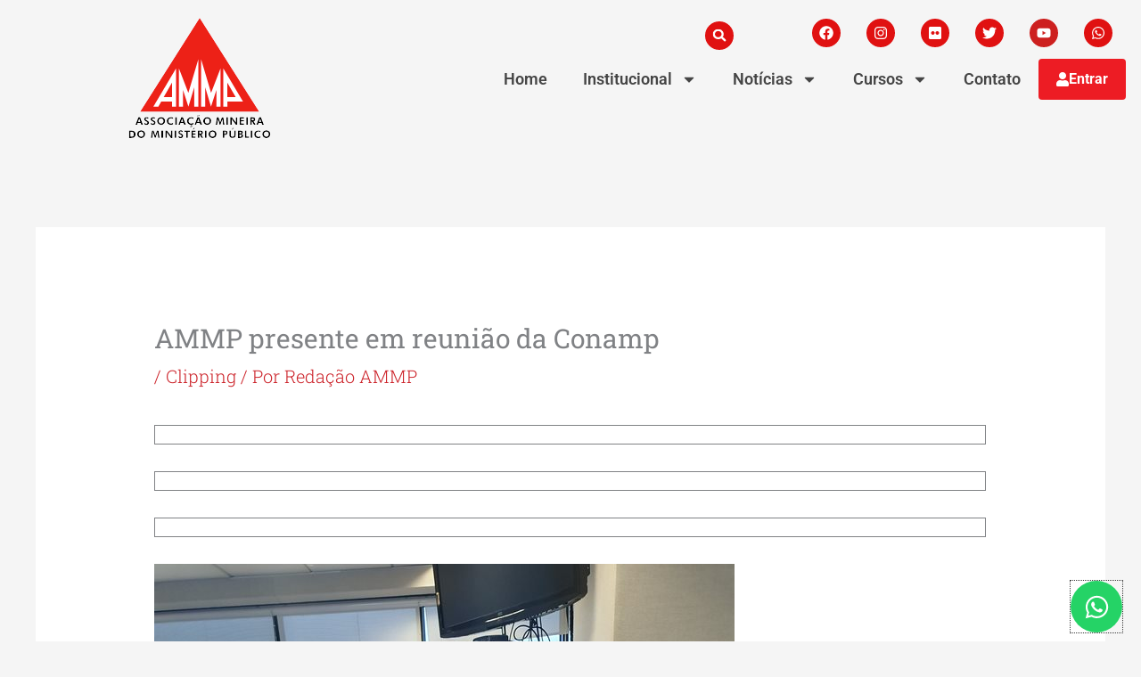

--- FILE ---
content_type: text/css
request_url: https://ammp.org.br/wp-content/uploads/elementor/css/post-568.css?ver=1769064569
body_size: 1599
content:
.elementor-568 .elementor-element.elementor-element-2889d45 > .elementor-container{max-width:1274px;}.elementor-568 .elementor-element.elementor-element-9542cf2 > .elementor-widget-wrap > .elementor-widget:not(.elementor-widget__width-auto):not(.elementor-widget__width-initial):not(:last-child):not(.elementor-absolute){margin-block-end:0px;}.elementor-widget-site-logo .hfe-site-logo-container .hfe-site-logo-img{border-color:var( --e-global-color-primary );}.elementor-widget-site-logo .widget-image-caption{color:var( --e-global-color-text );font-family:var( --e-global-typography-text-font-family ), Sans-serif;font-weight:var( --e-global-typography-text-font-weight );}.elementor-568 .elementor-element.elementor-element-3f631f2 .hfe-site-logo-container, .elementor-568 .elementor-element.elementor-element-3f631f2 .hfe-caption-width figcaption{text-align:center;}.elementor-568 .elementor-element.elementor-element-3f631f2 .widget-image-caption{margin-top:0px;margin-bottom:0px;}.elementor-568 .elementor-element.elementor-element-3f631f2{width:var( --container-widget-width, 112.386% );max-width:112.386%;--container-widget-width:112.386%;--container-widget-flex-grow:0;}.elementor-568 .elementor-element.elementor-element-3f631f2.elementor-element{--flex-grow:0;--flex-shrink:0;}.elementor-568 .elementor-element.elementor-element-3f631f2 .hfe-site-logo-container .hfe-site-logo-img{border-style:none;}.elementor-widget-search-form input[type="search"].elementor-search-form__input{font-family:var( --e-global-typography-text-font-family ), Sans-serif;font-weight:var( --e-global-typography-text-font-weight );}.elementor-widget-search-form .elementor-search-form__input,
					.elementor-widget-search-form .elementor-search-form__icon,
					.elementor-widget-search-form .elementor-lightbox .dialog-lightbox-close-button,
					.elementor-widget-search-form .elementor-lightbox .dialog-lightbox-close-button:hover,
					.elementor-widget-search-form.elementor-search-form--skin-full_screen input[type="search"].elementor-search-form__input{color:var( --e-global-color-text );fill:var( --e-global-color-text );}.elementor-widget-search-form .elementor-search-form__submit{font-family:var( --e-global-typography-text-font-family ), Sans-serif;font-weight:var( --e-global-typography-text-font-weight );background-color:var( --e-global-color-secondary );}.elementor-568 .elementor-element.elementor-element-fb8501d > .elementor-widget-container{margin:0px 0px 0px 0px;padding:0px 0px 0px 0px;}.elementor-568 .elementor-element.elementor-element-fb8501d .elementor-search-form{text-align:end;}.elementor-568 .elementor-element.elementor-element-fb8501d .elementor-search-form__toggle{--e-search-form-toggle-size:32px;--e-search-form-toggle-color:#FFFFFF;--e-search-form-toggle-background-color:#E01111;--e-search-form-toggle-icon-size:calc(46em / 100);--e-search-form-toggle-border-width:0px;--e-search-form-toggle-border-radius:25px;}.elementor-568 .elementor-element.elementor-element-fb8501d.elementor-search-form--skin-full_screen .elementor-search-form__container{background-color:rgba(224, 17, 17, 0.9);}.elementor-568 .elementor-element.elementor-element-fb8501d .elementor-search-form__input,
					.elementor-568 .elementor-element.elementor-element-fb8501d .elementor-search-form__icon,
					.elementor-568 .elementor-element.elementor-element-fb8501d .elementor-lightbox .dialog-lightbox-close-button,
					.elementor-568 .elementor-element.elementor-element-fb8501d .elementor-lightbox .dialog-lightbox-close-button:hover,
					.elementor-568 .elementor-element.elementor-element-fb8501d.elementor-search-form--skin-full_screen input[type="search"].elementor-search-form__input{color:#FFFFFF;fill:#FFFFFF;}.elementor-568 .elementor-element.elementor-element-fd14be7 .elementor-repeater-item-d9f643f.elementor-social-icon{background-color:#E01111;}.elementor-568 .elementor-element.elementor-element-fd14be7 .elementor-repeater-item-bdda433.elementor-social-icon{background-color:#E01111;}.elementor-568 .elementor-element.elementor-element-fd14be7 .elementor-repeater-item-4595764.elementor-social-icon{background-color:#E01111;}.elementor-568 .elementor-element.elementor-element-fd14be7 .elementor-repeater-item-f71df3c.elementor-social-icon{background-color:#E01111;}.elementor-568 .elementor-element.elementor-element-fd14be7 .elementor-repeater-item-a8c1213.elementor-social-icon{background-color:#E01111;}.elementor-568 .elementor-element.elementor-element-fd14be7{--grid-template-columns:repeat(0, auto);--icon-size:16px;--grid-column-gap:24px;--grid-row-gap:0px;}.elementor-568 .elementor-element.elementor-element-fd14be7 .elementor-widget-container{text-align:right;}.elementor-widget-nav-menu .elementor-nav-menu .elementor-item{font-family:var( --e-global-typography-primary-font-family ), Sans-serif;font-weight:var( --e-global-typography-primary-font-weight );}.elementor-widget-nav-menu .elementor-nav-menu--main .elementor-item{color:var( --e-global-color-text );fill:var( --e-global-color-text );}.elementor-widget-nav-menu .elementor-nav-menu--main .elementor-item:hover,
					.elementor-widget-nav-menu .elementor-nav-menu--main .elementor-item.elementor-item-active,
					.elementor-widget-nav-menu .elementor-nav-menu--main .elementor-item.highlighted,
					.elementor-widget-nav-menu .elementor-nav-menu--main .elementor-item:focus{color:var( --e-global-color-accent );fill:var( --e-global-color-accent );}.elementor-widget-nav-menu .elementor-nav-menu--main:not(.e--pointer-framed) .elementor-item:before,
					.elementor-widget-nav-menu .elementor-nav-menu--main:not(.e--pointer-framed) .elementor-item:after{background-color:var( --e-global-color-accent );}.elementor-widget-nav-menu .e--pointer-framed .elementor-item:before,
					.elementor-widget-nav-menu .e--pointer-framed .elementor-item:after{border-color:var( --e-global-color-accent );}.elementor-widget-nav-menu{--e-nav-menu-divider-color:var( --e-global-color-text );}.elementor-widget-nav-menu .elementor-nav-menu--dropdown .elementor-item, .elementor-widget-nav-menu .elementor-nav-menu--dropdown  .elementor-sub-item{font-family:var( --e-global-typography-accent-font-family ), Sans-serif;font-weight:var( --e-global-typography-accent-font-weight );}.elementor-568 .elementor-element.elementor-element-495e611 .elementor-menu-toggle{margin:0 auto;}.elementor-568 .elementor-element.elementor-element-495e611 .elementor-nav-menu .elementor-item{font-size:18px;}.elementor-568 .elementor-element.elementor-element-495e611 .elementor-nav-menu--main .elementor-item{color:#454545;fill:#454545;}.elementor-568 .elementor-element.elementor-element-495e611 .elementor-nav-menu--main .elementor-item:hover,
					.elementor-568 .elementor-element.elementor-element-495e611 .elementor-nav-menu--main .elementor-item.elementor-item-active,
					.elementor-568 .elementor-element.elementor-element-495e611 .elementor-nav-menu--main .elementor-item.highlighted,
					.elementor-568 .elementor-element.elementor-element-495e611 .elementor-nav-menu--main .elementor-item:focus{color:#E01111;fill:#E01111;}.elementor-568 .elementor-element.elementor-element-495e611 .elementor-nav-menu--main .elementor-item.elementor-item-active{color:#E01111;}.elementor-568 .elementor-element.elementor-element-495e611 .elementor-nav-menu--dropdown a, .elementor-568 .elementor-element.elementor-element-495e611 .elementor-menu-toggle{color:#787676;fill:#787676;}.elementor-568 .elementor-element.elementor-element-495e611 .elementor-nav-menu--dropdown .elementor-item, .elementor-568 .elementor-element.elementor-element-495e611 .elementor-nav-menu--dropdown  .elementor-sub-item{font-size:14px;}.elementor-568 .elementor-element.elementor-element-f08c63d:not(.elementor-motion-effects-element-type-background), .elementor-568 .elementor-element.elementor-element-f08c63d > .elementor-motion-effects-container > .elementor-motion-effects-layer{background-color:#ED1C24;}.elementor-568 .elementor-element.elementor-element-f08c63d{transition:background 0.3s, border 0.3s, border-radius 0.3s, box-shadow 0.3s;}.elementor-568 .elementor-element.elementor-element-f08c63d > .elementor-background-overlay{transition:background 0.3s, border-radius 0.3s, opacity 0.3s;}.elementor-widget-button .elementor-button{background-color:var( --e-global-color-accent );font-family:var( --e-global-typography-accent-font-family ), Sans-serif;font-weight:var( --e-global-typography-accent-font-weight );}.elementor-568 .elementor-element.elementor-element-cb7600c .elementor-button{background-color:#ED1C24;}.elementor-568 .elementor-element.elementor-element-cb7600c .elementor-button-content-wrapper{flex-direction:row;}.elementor-568 .elementor-element.elementor-element-cb7600c .elementor-button .elementor-button-content-wrapper{gap:15px;}.elementor-568 .elementor-element.elementor-element-f07f331 .hfe-site-logo-container, .elementor-568 .elementor-element.elementor-element-f07f331 .hfe-caption-width figcaption{text-align:center;}.elementor-568 .elementor-element.elementor-element-f07f331 .widget-image-caption{margin-top:0px;margin-bottom:0px;}.elementor-568 .elementor-element.elementor-element-f07f331 .hfe-site-logo-container .hfe-site-logo-img{border-style:none;}.elementor-568 .elementor-element.elementor-element-c20b867 .elementor-menu-toggle{margin-left:auto;background-color:#ED1C24;}.elementor-568 .elementor-element.elementor-element-c20b867 .elementor-nav-menu--main .elementor-item:hover,
					.elementor-568 .elementor-element.elementor-element-c20b867 .elementor-nav-menu--main .elementor-item.elementor-item-active,
					.elementor-568 .elementor-element.elementor-element-c20b867 .elementor-nav-menu--main .elementor-item.highlighted,
					.elementor-568 .elementor-element.elementor-element-c20b867 .elementor-nav-menu--main .elementor-item:focus{color:#E01111;fill:#E01111;}.elementor-568 .elementor-element.elementor-element-c20b867 .elementor-nav-menu--main .elementor-item.elementor-item-active{color:#E01111;}.elementor-568 .elementor-element.elementor-element-c20b867 div.elementor-menu-toggle{color:#FFFFFF;}.elementor-568 .elementor-element.elementor-element-c20b867 div.elementor-menu-toggle svg{fill:#FFFFFF;}@media(max-width:1024px){.elementor-568 .elementor-element.elementor-element-f07f331 .hfe-site-logo-container, .elementor-568 .elementor-element.elementor-element-f07f331 .hfe-caption-width figcaption{text-align:center;}}@media(min-width:768px){.elementor-568 .elementor-element.elementor-element-9542cf2{width:31.676%;}.elementor-568 .elementor-element.elementor-element-8655cd4{width:68.28%;}.elementor-568 .elementor-element.elementor-element-009fd4d{width:49.397%;}.elementor-568 .elementor-element.elementor-element-9146ffd{width:49.912%;}}@media(max-width:767px){.elementor-568 .elementor-element.elementor-element-cb7600c .elementor-button{font-size:20px;}.elementor-568 .elementor-element.elementor-element-f07f331 .hfe-site-logo-container, .elementor-568 .elementor-element.elementor-element-f07f331 .hfe-caption-width figcaption{text-align:center;}.elementor-568 .elementor-element.elementor-element-c20b867 > .elementor-widget-container{margin:-100px 0px 0px 0px;}}/* Start custom CSS for shortcode, class: .elementor-element-61094c3 */.elementor-568 .elementor-element.elementor-element-61094c3 {text-align: right;}/* End custom CSS */

--- FILE ---
content_type: text/css
request_url: https://ammp.org.br/wp-content/uploads/elementor/css/post-449.css?ver=1769064569
body_size: 1823
content:
.elementor-449 .elementor-element.elementor-element-9bcaf78:not(.elementor-motion-effects-element-type-background), .elementor-449 .elementor-element.elementor-element-9bcaf78 > .elementor-motion-effects-container > .elementor-motion-effects-layer{background-color:#f3f3f7;}.elementor-449 .elementor-element.elementor-element-9bcaf78{transition:background 0.3s, border 0.3s, border-radius 0.3s, box-shadow 0.3s;padding:100px 0px 100px 0px;}.elementor-449 .elementor-element.elementor-element-9bcaf78 > .elementor-background-overlay{transition:background 0.3s, border-radius 0.3s, opacity 0.3s;}.elementor-widget-image-box .elementor-image-box-title{font-family:var( --e-global-typography-primary-font-family ), Sans-serif;font-weight:var( --e-global-typography-primary-font-weight );color:var( --e-global-color-primary );}.elementor-widget-image-box:has(:hover) .elementor-image-box-title,
					 .elementor-widget-image-box:has(:focus) .elementor-image-box-title{color:var( --e-global-color-primary );}.elementor-widget-image-box .elementor-image-box-description{font-family:var( --e-global-typography-text-font-family ), Sans-serif;font-weight:var( --e-global-typography-text-font-weight );color:var( --e-global-color-text );}.elementor-449 .elementor-element.elementor-element-664f4da > .elementor-widget-container{padding:0px 32px 0px 0px;}.elementor-449 .elementor-element.elementor-element-664f4da .elementor-image-box-wrapper{text-align:start;}.elementor-449 .elementor-element.elementor-element-664f4da.elementor-position-right .elementor-image-box-img{margin-left:31px;}.elementor-449 .elementor-element.elementor-element-664f4da.elementor-position-left .elementor-image-box-img{margin-right:31px;}.elementor-449 .elementor-element.elementor-element-664f4da.elementor-position-top .elementor-image-box-img{margin-bottom:31px;}.elementor-449 .elementor-element.elementor-element-664f4da .elementor-image-box-wrapper .elementor-image-box-img{width:30%;}.elementor-449 .elementor-element.elementor-element-664f4da .elementor-image-box-img img{transition-duration:0.3s;}.elementor-widget-heading .elementor-heading-title{font-family:var( --e-global-typography-primary-font-family ), Sans-serif;font-weight:var( --e-global-typography-primary-font-weight );color:var( --e-global-color-primary );}.elementor-449 .elementor-element.elementor-element-51f8a0d .elementor-heading-title{text-transform:uppercase;color:#ED1C24;}.elementor-widget-nav-menu .elementor-nav-menu .elementor-item{font-family:var( --e-global-typography-primary-font-family ), Sans-serif;font-weight:var( --e-global-typography-primary-font-weight );}.elementor-widget-nav-menu .elementor-nav-menu--main .elementor-item{color:var( --e-global-color-text );fill:var( --e-global-color-text );}.elementor-widget-nav-menu .elementor-nav-menu--main .elementor-item:hover,
					.elementor-widget-nav-menu .elementor-nav-menu--main .elementor-item.elementor-item-active,
					.elementor-widget-nav-menu .elementor-nav-menu--main .elementor-item.highlighted,
					.elementor-widget-nav-menu .elementor-nav-menu--main .elementor-item:focus{color:var( --e-global-color-accent );fill:var( --e-global-color-accent );}.elementor-widget-nav-menu .elementor-nav-menu--main:not(.e--pointer-framed) .elementor-item:before,
					.elementor-widget-nav-menu .elementor-nav-menu--main:not(.e--pointer-framed) .elementor-item:after{background-color:var( --e-global-color-accent );}.elementor-widget-nav-menu .e--pointer-framed .elementor-item:before,
					.elementor-widget-nav-menu .e--pointer-framed .elementor-item:after{border-color:var( --e-global-color-accent );}.elementor-widget-nav-menu{--e-nav-menu-divider-color:var( --e-global-color-text );}.elementor-widget-nav-menu .elementor-nav-menu--dropdown .elementor-item, .elementor-widget-nav-menu .elementor-nav-menu--dropdown  .elementor-sub-item{font-family:var( --e-global-typography-accent-font-family ), Sans-serif;font-weight:var( --e-global-typography-accent-font-weight );}.elementor-449 .elementor-element.elementor-element-65d23e1 .elementor-menu-toggle{margin:0 auto;}.elementor-449 .elementor-element.elementor-element-65d23e1 .elementor-nav-menu--main .elementor-item:hover,
					.elementor-449 .elementor-element.elementor-element-65d23e1 .elementor-nav-menu--main .elementor-item.elementor-item-active,
					.elementor-449 .elementor-element.elementor-element-65d23e1 .elementor-nav-menu--main .elementor-item.highlighted,
					.elementor-449 .elementor-element.elementor-element-65d23e1 .elementor-nav-menu--main .elementor-item:focus{color:#ED1C24;fill:#ED1C24;}.elementor-449 .elementor-element.elementor-element-439de00 .elementor-image-box-wrapper{text-align:start;}.elementor-449 .elementor-element.elementor-element-439de00 .elementor-image-box-title{margin-bottom:20px;text-transform:uppercase;color:#ED1C24;}.elementor-449 .elementor-element.elementor-element-0bd6b93 .elementor-repeater-item-4d988ab.elementor-social-icon i{color:#ED1C24;}.elementor-449 .elementor-element.elementor-element-0bd6b93 .elementor-repeater-item-4d988ab.elementor-social-icon svg{fill:#ED1C24;}.elementor-449 .elementor-element.elementor-element-0bd6b93 .elementor-repeater-item-9e32c34.elementor-social-icon i{color:#ED1C24;}.elementor-449 .elementor-element.elementor-element-0bd6b93 .elementor-repeater-item-9e32c34.elementor-social-icon svg{fill:#ED1C24;}.elementor-449 .elementor-element.elementor-element-0bd6b93 .elementor-repeater-item-17f7914.elementor-social-icon i{color:#ED1C24;}.elementor-449 .elementor-element.elementor-element-0bd6b93 .elementor-repeater-item-17f7914.elementor-social-icon svg{fill:#ED1C24;}.elementor-449 .elementor-element.elementor-element-0bd6b93 .elementor-repeater-item-4960e22.elementor-social-icon i{color:#ED1C24;}.elementor-449 .elementor-element.elementor-element-0bd6b93 .elementor-repeater-item-4960e22.elementor-social-icon svg{fill:#ED1C24;}.elementor-449 .elementor-element.elementor-element-0bd6b93 .elementor-repeater-item-16b9e5e.elementor-social-icon i{color:#ED1C24;}.elementor-449 .elementor-element.elementor-element-0bd6b93 .elementor-repeater-item-16b9e5e.elementor-social-icon svg{fill:#ED1C24;}.elementor-449 .elementor-element.elementor-element-0bd6b93 .elementor-repeater-item-e2b9261.elementor-social-icon i{color:#ED1C24;}.elementor-449 .elementor-element.elementor-element-0bd6b93 .elementor-repeater-item-e2b9261.elementor-social-icon svg{fill:#ED1C24;}.elementor-449 .elementor-element.elementor-element-0bd6b93{--grid-template-columns:repeat(0, auto);--icon-size:30px;--grid-column-gap:17px;--grid-row-gap:0px;}.elementor-449 .elementor-element.elementor-element-0bd6b93 .elementor-widget-container{text-align:left;}.elementor-449 .elementor-element.elementor-element-0bd6b93 .elementor-social-icon{background-color:rgba(178,178,178,0);--icon-padding:0em;}.elementor-449 .elementor-element.elementor-element-0bd6b93 .elementor-social-icon i{color:#4f96ce;}.elementor-449 .elementor-element.elementor-element-0bd6b93 .elementor-social-icon svg{fill:#4f96ce;}.elementor-449 .elementor-element.elementor-element-1529211 .elementor-heading-title{text-transform:uppercase;color:#ED1C24;}.elementor-widget-form .elementor-field-group > label, .elementor-widget-form .elementor-field-subgroup label{color:var( --e-global-color-text );}.elementor-widget-form .elementor-field-group > label{font-family:var( --e-global-typography-text-font-family ), Sans-serif;font-weight:var( --e-global-typography-text-font-weight );}.elementor-widget-form .elementor-field-type-html{color:var( --e-global-color-text );font-family:var( --e-global-typography-text-font-family ), Sans-serif;font-weight:var( --e-global-typography-text-font-weight );}.elementor-widget-form .elementor-field-group .elementor-field{color:var( --e-global-color-text );}.elementor-widget-form .elementor-field-group .elementor-field, .elementor-widget-form .elementor-field-subgroup label{font-family:var( --e-global-typography-text-font-family ), Sans-serif;font-weight:var( --e-global-typography-text-font-weight );}.elementor-widget-form .elementor-button{font-family:var( --e-global-typography-accent-font-family ), Sans-serif;font-weight:var( --e-global-typography-accent-font-weight );}.elementor-widget-form .e-form__buttons__wrapper__button-next{background-color:var( --e-global-color-accent );}.elementor-widget-form .elementor-button[type="submit"]{background-color:var( --e-global-color-accent );}.elementor-widget-form .e-form__buttons__wrapper__button-previous{background-color:var( --e-global-color-accent );}.elementor-widget-form .elementor-message{font-family:var( --e-global-typography-text-font-family ), Sans-serif;font-weight:var( --e-global-typography-text-font-weight );}.elementor-widget-form .e-form__indicators__indicator, .elementor-widget-form .e-form__indicators__indicator__label{font-family:var( --e-global-typography-accent-font-family ), Sans-serif;font-weight:var( --e-global-typography-accent-font-weight );}.elementor-widget-form{--e-form-steps-indicator-inactive-primary-color:var( --e-global-color-text );--e-form-steps-indicator-active-primary-color:var( --e-global-color-accent );--e-form-steps-indicator-completed-primary-color:var( --e-global-color-accent );--e-form-steps-indicator-progress-color:var( --e-global-color-accent );--e-form-steps-indicator-progress-background-color:var( --e-global-color-text );--e-form-steps-indicator-progress-meter-color:var( --e-global-color-text );}.elementor-widget-form .e-form__indicators__indicator__progress__meter{font-family:var( --e-global-typography-accent-font-family ), Sans-serif;font-weight:var( --e-global-typography-accent-font-weight );}.elementor-449 .elementor-element.elementor-element-ebe2a73 .elementor-field-group{padding-right:calc( 10px/2 );padding-left:calc( 10px/2 );margin-bottom:10px;}.elementor-449 .elementor-element.elementor-element-ebe2a73 .elementor-form-fields-wrapper{margin-left:calc( -10px/2 );margin-right:calc( -10px/2 );margin-bottom:-10px;}.elementor-449 .elementor-element.elementor-element-ebe2a73 .elementor-field-group.recaptcha_v3-bottomleft, .elementor-449 .elementor-element.elementor-element-ebe2a73 .elementor-field-group.recaptcha_v3-bottomright{margin-bottom:0;}body.rtl .elementor-449 .elementor-element.elementor-element-ebe2a73 .elementor-labels-inline .elementor-field-group > label{padding-left:0px;}body:not(.rtl) .elementor-449 .elementor-element.elementor-element-ebe2a73 .elementor-labels-inline .elementor-field-group > label{padding-right:0px;}body .elementor-449 .elementor-element.elementor-element-ebe2a73 .elementor-labels-above .elementor-field-group > label{padding-bottom:0px;}.elementor-449 .elementor-element.elementor-element-ebe2a73 .elementor-field-type-html{padding-bottom:0px;}.elementor-449 .elementor-element.elementor-element-ebe2a73 .elementor-field-group .elementor-field:not(.elementor-select-wrapper){background-color:#ffffff;}.elementor-449 .elementor-element.elementor-element-ebe2a73 .elementor-field-group .elementor-select-wrapper select{background-color:#ffffff;}.elementor-449 .elementor-element.elementor-element-ebe2a73 .e-form__buttons__wrapper__button-next{background-color:#ED1C24;color:#ffffff;}.elementor-449 .elementor-element.elementor-element-ebe2a73 .elementor-button[type="submit"]{background-color:#ED1C24;color:#ffffff;}.elementor-449 .elementor-element.elementor-element-ebe2a73 .elementor-button[type="submit"] svg *{fill:#ffffff;}.elementor-449 .elementor-element.elementor-element-ebe2a73 .e-form__buttons__wrapper__button-previous{color:#ffffff;}.elementor-449 .elementor-element.elementor-element-ebe2a73 .e-form__buttons__wrapper__button-next:hover{background-color:#790C10;color:#ffffff;}.elementor-449 .elementor-element.elementor-element-ebe2a73 .elementor-button[type="submit"]:hover{background-color:#790C10;color:#ffffff;}.elementor-449 .elementor-element.elementor-element-ebe2a73 .elementor-button[type="submit"]:hover svg *{fill:#ffffff;}.elementor-449 .elementor-element.elementor-element-ebe2a73 .e-form__buttons__wrapper__button-previous:hover{color:#ffffff;}.elementor-449 .elementor-element.elementor-element-ebe2a73{--e-form-steps-indicators-spacing:20px;--e-form-steps-indicator-padding:30px;--e-form-steps-indicator-inactive-secondary-color:#ffffff;--e-form-steps-indicator-active-secondary-color:#ffffff;--e-form-steps-indicator-completed-secondary-color:#ffffff;--e-form-steps-divider-width:1px;--e-form-steps-divider-gap:10px;}.elementor-449 .elementor-element.elementor-element-aa9805c:not(.elementor-motion-effects-element-type-background), .elementor-449 .elementor-element.elementor-element-aa9805c > .elementor-motion-effects-container > .elementor-motion-effects-layer{background-color:#ED1C24;}.elementor-449 .elementor-element.elementor-element-aa9805c{transition:background 0.3s, border 0.3s, border-radius 0.3s, box-shadow 0.3s;padding:2.1em 0em 2.1em 0em;}.elementor-449 .elementor-element.elementor-element-aa9805c > .elementor-background-overlay{transition:background 0.3s, border-radius 0.3s, opacity 0.3s;}.elementor-widget-copyright .hfe-copyright-wrapper a, .elementor-widget-copyright .hfe-copyright-wrapper{color:var( --e-global-color-text );}.elementor-widget-copyright .hfe-copyright-wrapper, .elementor-widget-copyright .hfe-copyright-wrapper a{font-family:var( --e-global-typography-text-font-family ), Sans-serif;font-weight:var( --e-global-typography-text-font-weight );}.elementor-449 .elementor-element.elementor-element-860509f .hfe-copyright-wrapper a, .elementor-449 .elementor-element.elementor-element-860509f .hfe-copyright-wrapper{color:#ffffff;}.elementor-449 .elementor-element.elementor-element-2eeeb00 .hfe-copyright-wrapper{text-align:right;}.elementor-449 .elementor-element.elementor-element-2eeeb00 .hfe-copyright-wrapper a, .elementor-449 .elementor-element.elementor-element-2eeeb00 .hfe-copyright-wrapper{color:#ffffff;}@media(max-width:1024px){.elementor-449 .elementor-element.elementor-element-9bcaf78{padding:70px 20px 70px 20px;}.elementor-449 .elementor-element.elementor-element-664f4da > .elementor-widget-container{padding:0px 0px 0px 0px;}.elementor-449 .elementor-element.elementor-element-aa9805c{padding:2em 0em 2em 0em;}.elementor-449 .elementor-element.elementor-element-860509f .hfe-copyright-wrapper{text-align:center;}.elementor-449 .elementor-element.elementor-element-2eeeb00 .hfe-copyright-wrapper{text-align:center;}}@media(max-width:767px){.elementor-449 .elementor-element.elementor-element-476b06c > .elementor-element-populated{padding:0px 0px 0px 0px;}.elementor-449 .elementor-element.elementor-element-664f4da .elementor-image-box-img{margin-bottom:31px;}.elementor-449 .elementor-element.elementor-element-55dcd40 > .elementor-element-populated{padding:30px 0px 30px 0px;}.elementor-449 .elementor-element.elementor-element-73f54cc > .elementor-element-populated{padding:0px 0px 30px 0px;}.elementor-449 .elementor-element.elementor-element-2dc5ca1 > .elementor-element-populated{padding:0px 0px 0px 0px;}}@media(min-width:768px){.elementor-449 .elementor-element.elementor-element-476b06c{width:30.788%;}.elementor-449 .elementor-element.elementor-element-55dcd40{width:20.789%;}.elementor-449 .elementor-element.elementor-element-73f54cc{width:25.528%;}.elementor-449 .elementor-element.elementor-element-2dc5ca1{width:22.873%;}}

--- FILE ---
content_type: text/css
request_url: https://ammp.org.br/wp-content/uploads/elementor/css/post-575.css?ver=1769064569
body_size: 995
content:
.elementor-widget-icon.elementor-view-stacked .elementor-icon{background-color:var( --e-global-color-primary );}.elementor-widget-icon.elementor-view-framed .elementor-icon, .elementor-widget-icon.elementor-view-default .elementor-icon{color:var( --e-global-color-primary );border-color:var( --e-global-color-primary );}.elementor-widget-icon.elementor-view-framed .elementor-icon, .elementor-widget-icon.elementor-view-default .elementor-icon svg{fill:var( --e-global-color-primary );}.elementor-575 .elementor-element.elementor-element-d2113c4 .elementor-icon-wrapper{text-align:center;}.elementor-575 .elementor-element.elementor-element-d2113c4.elementor-view-stacked .elementor-icon{background-color:#CC2229;}.elementor-575 .elementor-element.elementor-element-d2113c4.elementor-view-framed .elementor-icon, .elementor-575 .elementor-element.elementor-element-d2113c4.elementor-view-default .elementor-icon{color:#CC2229;border-color:#CC2229;}.elementor-575 .elementor-element.elementor-element-d2113c4.elementor-view-framed .elementor-icon, .elementor-575 .elementor-element.elementor-element-d2113c4.elementor-view-default .elementor-icon svg{fill:#CC2229;}.elementor-widget-heading .elementor-heading-title{font-family:var( --e-global-typography-primary-font-family ), Sans-serif;font-weight:var( --e-global-typography-primary-font-weight );color:var( --e-global-color-primary );}.elementor-575 .elementor-element.elementor-element-bf26f3d{text-align:center;}.elementor-575 .elementor-element.elementor-element-bf26f3d .elementor-heading-title{color:#CC2229;}.elementor-widget-form .elementor-field-group > label, .elementor-widget-form .elementor-field-subgroup label{color:var( --e-global-color-text );}.elementor-widget-form .elementor-field-group > label{font-family:var( --e-global-typography-text-font-family ), Sans-serif;font-weight:var( --e-global-typography-text-font-weight );}.elementor-widget-form .elementor-field-type-html{color:var( --e-global-color-text );font-family:var( --e-global-typography-text-font-family ), Sans-serif;font-weight:var( --e-global-typography-text-font-weight );}.elementor-widget-form .elementor-field-group .elementor-field{color:var( --e-global-color-text );}.elementor-widget-form .elementor-field-group .elementor-field, .elementor-widget-form .elementor-field-subgroup label{font-family:var( --e-global-typography-text-font-family ), Sans-serif;font-weight:var( --e-global-typography-text-font-weight );}.elementor-widget-form .elementor-button{font-family:var( --e-global-typography-accent-font-family ), Sans-serif;font-weight:var( --e-global-typography-accent-font-weight );}.elementor-widget-form .e-form__buttons__wrapper__button-next{background-color:var( --e-global-color-accent );}.elementor-widget-form .elementor-button[type="submit"]{background-color:var( --e-global-color-accent );}.elementor-widget-form .e-form__buttons__wrapper__button-previous{background-color:var( --e-global-color-accent );}.elementor-widget-form .elementor-message{font-family:var( --e-global-typography-text-font-family ), Sans-serif;font-weight:var( --e-global-typography-text-font-weight );}.elementor-widget-form .e-form__indicators__indicator, .elementor-widget-form .e-form__indicators__indicator__label{font-family:var( --e-global-typography-accent-font-family ), Sans-serif;font-weight:var( --e-global-typography-accent-font-weight );}.elementor-widget-form{--e-form-steps-indicator-inactive-primary-color:var( --e-global-color-text );--e-form-steps-indicator-active-primary-color:var( --e-global-color-accent );--e-form-steps-indicator-completed-primary-color:var( --e-global-color-accent );--e-form-steps-indicator-progress-color:var( --e-global-color-accent );--e-form-steps-indicator-progress-background-color:var( --e-global-color-text );--e-form-steps-indicator-progress-meter-color:var( --e-global-color-text );}.elementor-widget-form .e-form__indicators__indicator__progress__meter{font-family:var( --e-global-typography-accent-font-family ), Sans-serif;font-weight:var( --e-global-typography-accent-font-weight );}.elementor-575 .elementor-element.elementor-element-0d711f2 .elementor-field-group{padding-right:calc( 10px/2 );padding-left:calc( 10px/2 );margin-bottom:10px;}.elementor-575 .elementor-element.elementor-element-0d711f2 .elementor-form-fields-wrapper{margin-left:calc( -10px/2 );margin-right:calc( -10px/2 );margin-bottom:-10px;}.elementor-575 .elementor-element.elementor-element-0d711f2 .elementor-field-group.recaptcha_v3-bottomleft, .elementor-575 .elementor-element.elementor-element-0d711f2 .elementor-field-group.recaptcha_v3-bottomright{margin-bottom:0;}body.rtl .elementor-575 .elementor-element.elementor-element-0d711f2 .elementor-labels-inline .elementor-field-group > label{padding-left:0px;}body:not(.rtl) .elementor-575 .elementor-element.elementor-element-0d711f2 .elementor-labels-inline .elementor-field-group > label{padding-right:0px;}body .elementor-575 .elementor-element.elementor-element-0d711f2 .elementor-labels-above .elementor-field-group > label{padding-bottom:0px;}.elementor-575 .elementor-element.elementor-element-0d711f2 .elementor-field-type-html{padding-bottom:0px;}.elementor-575 .elementor-element.elementor-element-0d711f2 .elementor-field-group .elementor-field:not(.elementor-select-wrapper){background-color:#ffffff;}.elementor-575 .elementor-element.elementor-element-0d711f2 .elementor-field-group .elementor-select-wrapper select{background-color:#ffffff;}.elementor-575 .elementor-element.elementor-element-0d711f2 .e-form__buttons__wrapper__button-next{background-color:#CC2229;color:#ffffff;}.elementor-575 .elementor-element.elementor-element-0d711f2 .elementor-button[type="submit"]{background-color:#CC2229;color:#ffffff;}.elementor-575 .elementor-element.elementor-element-0d711f2 .elementor-button[type="submit"] svg *{fill:#ffffff;}.elementor-575 .elementor-element.elementor-element-0d711f2 .e-form__buttons__wrapper__button-previous{color:#ffffff;}.elementor-575 .elementor-element.elementor-element-0d711f2 .e-form__buttons__wrapper__button-next:hover{color:#ffffff;}.elementor-575 .elementor-element.elementor-element-0d711f2 .elementor-button[type="submit"]:hover{color:#ffffff;}.elementor-575 .elementor-element.elementor-element-0d711f2 .elementor-button[type="submit"]:hover svg *{fill:#ffffff;}.elementor-575 .elementor-element.elementor-element-0d711f2 .e-form__buttons__wrapper__button-previous:hover{color:#ffffff;}.elementor-575 .elementor-element.elementor-element-0d711f2{--e-form-steps-indicators-spacing:20px;--e-form-steps-indicator-padding:30px;--e-form-steps-indicator-inactive-secondary-color:#ffffff;--e-form-steps-indicator-active-secondary-color:#ffffff;--e-form-steps-indicator-completed-secondary-color:#ffffff;--e-form-steps-divider-width:1px;--e-form-steps-divider-gap:10px;}#elementor-popup-modal-575{background-color:rgba(0,0,0,.8);justify-content:center;align-items:center;pointer-events:all;}#elementor-popup-modal-575 .dialog-message{width:640px;height:auto;}#elementor-popup-modal-575 .dialog-close-button{display:flex;}#elementor-popup-modal-575 .dialog-widget-content{box-shadow:2px 8px 23px 3px rgba(0,0,0,0.2);}